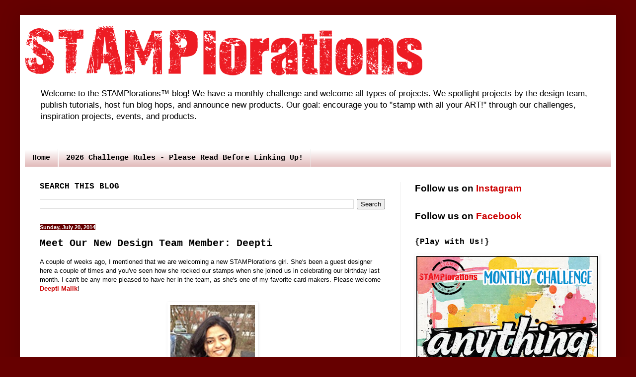

--- FILE ---
content_type: text/html; charset=UTF-8
request_url: https://stamplorations.blogspot.com/b/stats?style=WHITE_TRANSPARENT&timeRange=ALL_TIME&token=APq4FmCa5-mcBRaqaLkgy0qKtyellzUZZXEfLmQKduLOl0bmFOBSfSNlNqm-errdY2P67MXmFz6x8aBgHlIyywmDjpzRUqzZpQ
body_size: -11
content:
{"total":5057339,"sparklineOptions":{"backgroundColor":{"fillOpacity":0.1,"fill":"#ffffff"},"series":[{"areaOpacity":0.3,"color":"#fff"}]},"sparklineData":[[0,17],[1,34],[2,7],[3,71],[4,17],[5,19],[6,42],[7,32],[8,23],[9,21],[10,24],[11,29],[12,25],[13,26],[14,26],[15,30],[16,40],[17,54],[18,62],[19,50],[20,47],[21,29],[22,63],[23,51],[24,95],[25,100],[26,76],[27,77],[28,41],[29,24]],"nextTickMs":9729}

--- FILE ---
content_type: application/javascript
request_url: https://livetrafficfeed.com/static/v5/jquery.js?ranid=toqHhVI1nAoUeeqSQZeKB2spPed7LF4u6RPyQFSZhoZppTdoLS&cookie_id=&link=https%3A%2F%2Fstamplorations.blogspot.com%2F2014%2F07%2Fmeet-our-new-design-team-member-deepti.html&clientwidth=1280&clientheight=720&num=10&title=Meet%20Our%20New%20Design%20Team%20Mem&referrer=&timezone=America%2FLos_Angeles&root=1
body_size: 759
content:
var LTF_FEED_toqHhVI1nAoUeeqSQZeKB2spPed7LF4u6RPyQFSZhoZppTdoLS = {"a":0,"b":1769332950,"c":0,"d":0,"e":1,"f":0,"g":3,"h":0,"i":"javascript:void(0);","j":0,"k":"US","l":[{"id":1213505505,"a":"http:\/\/stamplorations.blogspot.ca\/2015\/10\/september-caseplorations-winner-top.html","b":"September CASEplorations Win","c":"Singapore","d":"sg","e":"CH","f":"browser","g":"WIN","h":"1769331009"},{"id":1213502226,"a":"https:\/\/stamplorations.blogspot.in\/2017\/07\/spotlight-project-cornelia-061.html","b":"{Spotlight Project} Cornelia","c":"Singapore","d":"sg","e":"CH","f":"browser","g":"WIN","h":"1769330209"},{"id":1213502043,"a":"https:\/\/stamplorations.blogspot.ca\/2017\/03\/mixed-media-tutorial-lynne.html","b":"{Mixed Media Tutorial} Sprin","c":"Singapore","d":"sg","e":"CH","f":"browser","g":"WIN","h":"1769330176"},{"id":1213501540,"a":"http:\/\/stamplorations.blogspot.com\/2015\/12\/november-caseplorations-winner-top-picks.html","b":"November CASEplorations Winn","c":"Singapore","d":"sg","e":"CH","f":"browser","g":"WIN","h":"1769330096"},{"id":1213501365,"a":"http:\/\/stamplorations.blogspot.de\/2016\/11\/mixed-media-tutorial-susanne.html","b":"{Mixed Media Tutorial} Art J","c":"Singapore","d":"sg","e":"CH","f":"browser","g":"WIN","h":"1769330065"},{"id":1213501181,"a":"https:\/\/stamplorations.blogspot.com\/2017\/10\/october-stencil-sunday.html?showComment=1508111202936","b":"Stencil Sunday #103","c":"Singapore","d":"sg","e":"CH","f":"browser","g":"WIN","h":"1769330033"},{"id":1213501147,"a":"https:\/\/stamplorations.blogspot.com\/2017\/03\/mixed-media-tutorial-sanna.html?showComment=1489350302635","b":"{Mixed Media Tutorial} Glitt","c":"Singapore","d":"sg","e":"CH","f":"browser","g":"WIN","h":"1769330027"},{"id":1213500986,"a":"https:\/\/stamplorations.blogspot.com.au\/2014_04_01_archive.html","b":"April 2014","c":"Singapore","d":"sg","e":"CH","f":"browser","g":"WIN","h":"1769329998"},{"id":1213500295,"a":"https:\/\/stamplorations.blogspot.com\/2014\/09\/spotlight-project-monika-005.html","b":"{Spotlight Project} Monika C","c":"Sittard","d":"nl","e":"CH","f":"browser","g":"AND","h":"1769329823"},{"id":1213495591,"a":"https:\/\/stamplorations.blogspot.co.uk\/2017\/05\/cutplorations-may-challenge.html","b":"CUTplorations May Challenge","c":"Singapore","d":"sg","e":"CH","f":"browser","g":"WIN","h":"1769328658"}],"m":0,"o":6000,"p":"faeeb1cc69db46dbd5c1a0a71350cd05"};